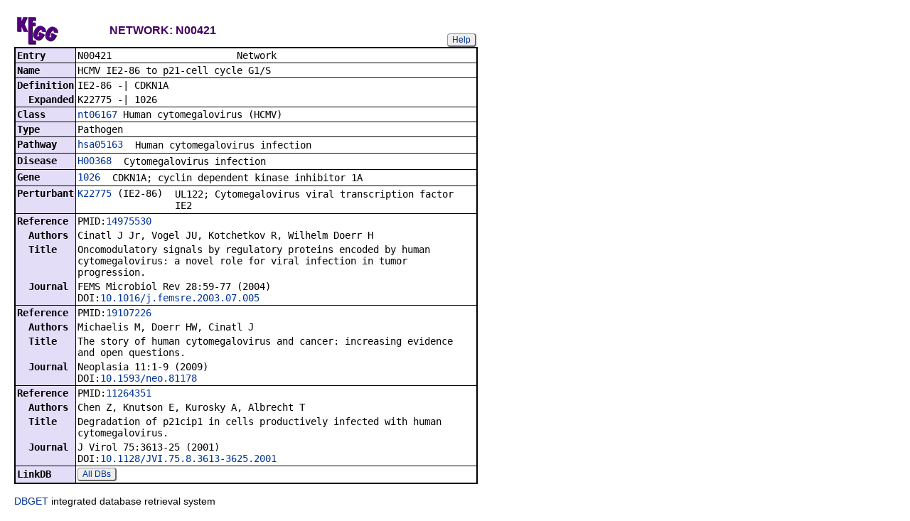

--- FILE ---
content_type: text/html; charset=utf-8
request_url: https://www.kegg.jp/entry/N00421
body_size: 10307
content:
<!doctype html>
<html><head>
<title>KEGG NETWORK: N00421</title>
<link type="text/css" rel="stylesheet" href="/css/gn2.css?1769045964">
<link type="text/css" rel="stylesheet" href="/css/bget.css?1769045964">
<meta name="viewport" content="width=device-width, initial-scale=1.0">
<link type="text/css" rel="stylesheet" href="/css/bgetm.css?1769045964" media="only screen and (max-width: 768px)">
<style>.kcfd{display:none;}</style>
<script>
<!--
var getElementsByClassName = document.getElementsByClassName ?
  function (cl){
    return document.getElementsByClassName(cl);
  } :
  function (cl){
    var elms = [];
    var objs = document.getElementsByTagName('*');
    for(var i=0;i<objs.length;i++){
      var obj = objs[i];
      if(obj.className == cl){
        elms.push(obj);
      }
    }
    return elms;
  };
function toggleField(clk,cl,show,hide){
  var objs = getElementsByClassName(cl);
  for(var i=0;i<objs.length;i++){
    var obj = objs[i];
    if(!obj.style.display||obj.style.display == 'none'){
      obj.style.display = 'block';
      clk.innerHTML = '&nbsp;&laquo; '+hide;
    }
    else{
      obj.style.display = 'none';
      clk.innerHTML = '&nbsp;&raquo; '+show;
    }
  }
}
function toggleData(bobj,e){
  var id = bobj.id.replace(/[^0-9]/g,'');
  var dt = document.getElementById('kcfd'+id);
  e.preventDefault();
  if(!dt.style.display||dt.style.display == 'none'){
    document.getElementById('kcfb'+id).innerHTML = 'Hide';
    dt.style.display = 'block';
  }
  else{
    document.getElementById('kcfb'+id).innerHTML = 'Show';
    dt.style.display = 'none';
  }
}
function btn(bobj,img) {
  bobj.src = "/Fig/bget/button_" + img + ".gif";
}
function btn_e(e) {
  e = e || event;
  var obj = e.target;
  var img = e.target.src;
  var img_base = img.replace(/\\/g,'/').replace(/(b|bd|bh)\.gif$/,'');
  if(e.type == 'mousedown'||e.type == 'touchstart'){
    obj.src = img_base +'bd.gif';
  }
  else if(e.type == 'mouseover'){
    obj.src = img_base +'bh.gif';
  }
  else if(e.type == 'mouseup'||e.type == 'touchend'){
    obj.src = img_base +'b.gif';
  }
  else if(e.type == 'mouseout'){
    obj.src = img_base +'b.gif';
  }
}
function init(){
  for(var i=1;i<=1;i++){
    if(document.getElementById('kcfb'+i)){
      document.getElementById('kcfb'+i).onclick = function(e){toggleData(this,e);};
    }
  }
}
function Link_XtrctSeq2(form) {
    var dna_from;
    var dna_to;
    var dna_len;
    var plus_up   = Number(form.XtrctSeq_UP.value) ;
    var plus_down = Number(form.XtrctSeq_DOWN.value);
    var vector    = Number(form.VECTOR.value);
    var org       = form.ORG.value;
    var chr       = form.CHR.value;
    var kid       = form.KEGGID.value;
    var url;

    if (plus_up == 0 && plus_down == 0) {
      url = "/entry/-f+-n+n+" + kid;
    }
    else {
  if (vector == 1) {
      dna_from  = Number(form.FROM.value)  - plus_up;
      dna_to    = Number(form.TO.value) + plus_down;
  } else {
      dna_from  = Number(form.FROM.value)  - plus_down;
      dna_to    = Number(form.TO.value) + plus_up;
  }

  url = "/dbget-bin/cut_sequence_genes.pl?FROM=" + dna_from + "&TO=" + dna_to +"&VECTOR=" + vector + "&ORG=" + org;
  if (chr) url += "&CHR=" + chr;
    }
    //window.open( url, "_self" );
    location.href = url;
}
function go_taxonomy(form,params){
  for(var key in params){
    if(form[key]){
      form.setAttribute(key,params[key]);
    }
    else{
      var obj = document.createElement('input');
      obj.setAttribute('type','hidden');
      obj.setAttribute('name',key);
      obj.setAttribute('value',params[key]);
      form.appendChild(obj);
    }
  }
  form.submit();
}
window.onload=function(){window.focus();init();};
//--->
</script>

</head>
<body>
<div>

<table border=0 cellpadding=0 cellspacing=0><tr><td>
<table border=0 cellpadding=0 cellspacing=0 width="650"><tr><td width=70><a href="/kegg/network.html"><img align="middle" alt="KEGG" border=0 src="/Fig/bget/kegg5.gif"></a></td><td>&nbsp;&nbsp;&nbsp;</td><td><a name="network:N00421"></a><font class="title5">NETWORK: N00421</font></td><td class="tar vbot"><button class="btn" onclick="javascript:void(window.open(&#39;/kegg/document/help_bget_network.html&#39;,&#39;KEGG_Help&#39;,&#39;toolbar=no,location=no,directories=no,width=720,height=640,resizable=yes,scrollbars=yes&#39;));return false;">Help</button></td></tr></table><form method="post" action="/entry/" enctype="application/x-www-form-urlencoded" id="form1" name="form1"></form><table class="w1" width="650">
<tr>
<td class="fr5 w1">
<table width="650" class="w2">

<tr><th class="th50 deft tal vmid"><span class="nowrap">Entry</span></th>
<td class="td50 defd"><table class="w1" width="100%"><tr><td class="tal pd0"><code><span class="nowrap">N00421&nbsp;&nbsp;&nbsp;&nbsp;&nbsp;&nbsp;&nbsp;&nbsp;&nbsp;&nbsp;&nbsp;&nbsp;&nbsp;&nbsp;&nbsp;&nbsp;&nbsp;&nbsp;&nbsp;&nbsp;&nbsp;&nbsp;Network&nbsp;&nbsp;&nbsp;&nbsp;&nbsp;&nbsp;&nbsp;&nbsp;&nbsp;&nbsp;&nbsp;&nbsp;&nbsp;&nbsp;&nbsp;&nbsp;&nbsp;&nbsp;&nbsp;&nbsp;&nbsp;&nbsp;&nbsp;&nbsp;&nbsp;&nbsp;&nbsp;&nbsp;&nbsp;&nbsp;&nbsp;&nbsp;<br>
</span></code></td></tr></table></td></tr>


<tr><th class="th51 deft tal vtop"><span class="nowrap">Name</span></th>
<td class="td51 defd"><div class="cel"><div class="cel">HCMV IE2-86 to p21-cell cycle G1/S<br>
</div></div></td></tr>


<tr><th class="th50 deft tal vtop"><span class="nowrap">Definition</span></th>
<td class="td50 defd"><div class="cel">IE2-86 -| CDKN1A</div></td></tr>


<tr><th class="th51 rept tal vtop"><span class="nowrap">&nbsp;&nbsp;Expanded</span></th>
<td class="td51 repd"><div class="cel">K22775 -| 1026</div></td></tr>


<tr><th class="th50 deft tal vtop"><span class="nowrap">Class</span></th>
<td class="td50 defd"><div class="cel"><a href="/network/nt06167+N00421">nt06167</a> Human cytomegalovirus (HCMV)<br>
</div></td></tr>


<tr><th class="th51 deft tal vtop"><span class="nowrap">Type</span></th>
<td class="td51 defd"><div class="cel">Pathogen<br>
</div></td></tr>


<tr><th class="th50 deft tal vtop"><span class="nowrap">Pathway</span></th>
<td class="td50 defd"><table class="w1"><tr><td class="vtop pd0"><span class="nowrap"><a href="/pathway/hsa05163+N00421">hsa05163</a>&nbsp;&nbsp;</span></td><td>Human cytomegalovirus infection</td></tr></table></td></tr>


<tr><th class="th51 deft tal vtop"><span class="nowrap">Disease</span></th>
<td class="td51 defd"><div class="cel"><table class="w1"><tr><td class="vtop pd0"><span class="nowrap"><a href="/entry/H00368">H00368</a>&nbsp;&nbsp;</span></td><td>Cytomegalovirus infection</td></tr></table></div></td></tr>


<tr><th class="th50 deft tal vtop"><span class="nowrap">Gene</span></th>
<td class="td50 defd"><table class="w1"><tr><td class="vtop pd0"><span class="nowrap"><a href="/entry/hsa:1026">1026</a>&nbsp;&nbsp;</span></td><td>CDKN1A; cyclin dependent kinase inhibitor 1A</td></tr></table></td></tr>


<tr><th class="th51 deft tal vtop"><span class="nowrap">Perturbant</span></th>
<td class="td51 defd"><table class="w1"><tr><td class="vtop pd0"><span class="nowrap"><a href="/entry/K22775">K22775</a> (IE2-86)&nbsp;&nbsp;</span></td><td>UL122; Cytomegalovirus viral transcription factor IE2</td></tr></table></td></tr>


<tr><th class="th50 deft tal vtop"><span class="nowrap">Reference</span></th>
<td class="td50 defd"><div class="cel">PMID:<a href="https://www.ncbi.nlm.nih.gov/pubmed/14975530">14975530</a></div></td></tr>


<tr><th class="th51 rept tal vtop"><span class="nowrap">&nbsp;&nbsp;Authors</span></th>
<td class="td51 repd"><div class="cel">Cinatl J Jr, Vogel JU, Kotchetkov R, Wilhelm Doerr H</div></td></tr>


<tr><th class="th50 rept tal vtop"><span class="nowrap">&nbsp;&nbsp;Title</span></th>
<td class="td50 repd"><div class="cel">Oncomodulatory signals by regulatory proteins encoded by human cytomegalovirus: a novel role for viral infection in tumor progression.</div></td></tr>


<tr><th class="th51 rept tal vtop"><span class="nowrap">&nbsp;&nbsp;Journal</span></th>
<td class="td51 repd"><div class="cel">FEMS Microbiol Rev 28:59-77 (2004)<br>DOI:<a href="https://doi.org/10.1016/j.femsre.2003.07.005">10.1016/j.femsre.2003.07.005</a></div></td></tr>


<tr><th class="th50 deft tal vtop"><span class="nowrap">Reference</span></th>
<td class="td50 defd"><div class="cel">PMID:<a href="https://www.ncbi.nlm.nih.gov/pubmed/19107226">19107226</a></div></td></tr>


<tr><th class="th51 rept tal vtop"><span class="nowrap">&nbsp;&nbsp;Authors</span></th>
<td class="td51 repd"><div class="cel">Michaelis M, Doerr HW, Cinatl J</div></td></tr>


<tr><th class="th50 rept tal vtop"><span class="nowrap">&nbsp;&nbsp;Title</span></th>
<td class="td50 repd"><div class="cel">The story of human cytomegalovirus and cancer: increasing evidence and open questions.</div></td></tr>


<tr><th class="th51 rept tal vtop"><span class="nowrap">&nbsp;&nbsp;Journal</span></th>
<td class="td51 repd"><div class="cel">Neoplasia 11:1-9 (2009)<br>DOI:<a href="https://doi.org/10.1593/neo.81178">10.1593/neo.81178</a></div></td></tr>


<tr><th class="th50 deft tal vtop"><span class="nowrap">Reference</span></th>
<td class="td50 defd"><div class="cel">PMID:<a href="https://www.ncbi.nlm.nih.gov/pubmed/11264351">11264351</a></div></td></tr>


<tr><th class="th51 rept tal vtop"><span class="nowrap">&nbsp;&nbsp;Authors</span></th>
<td class="td51 repd"><div class="cel">Chen Z, Knutson E, Kurosky A, Albrecht T</div></td></tr>


<tr><th class="th50 rept tal vtop"><span class="nowrap">&nbsp;&nbsp;Title</span></th>
<td class="td50 repd"><div class="cel">Degradation of p21cip1 in cells productively infected with human cytomegalovirus.</div></td></tr>


<tr><th class="th51 rept tal vtop"><span class="nowrap">&nbsp;&nbsp;Journal</span></th>
<td class="td51 repd"><div class="cel">J Virol 75:3613-25 (2001)<br>DOI:<a href="https://doi.org/10.1128/JVI.75.8.3613-3625.2001">10.1128/JVI.75.8.3613-3625.2001</a></div></td></tr>


<tr><th class="th50 deft tal vmid"><span class="nowrap">LinkDB</span></th>
<td class="td50 defd"><button class="btn" onclick="location.href='https://www.genome.jp/dbget-bin/get_linkdb?network+N00421';return false;">All DBs</button></td></tr>

</table></td></tr></table>
<br></td></tr></table>


<a href="/dbget/">DBGET</a> integrated database retrieval system</div>

</body>
</html>
